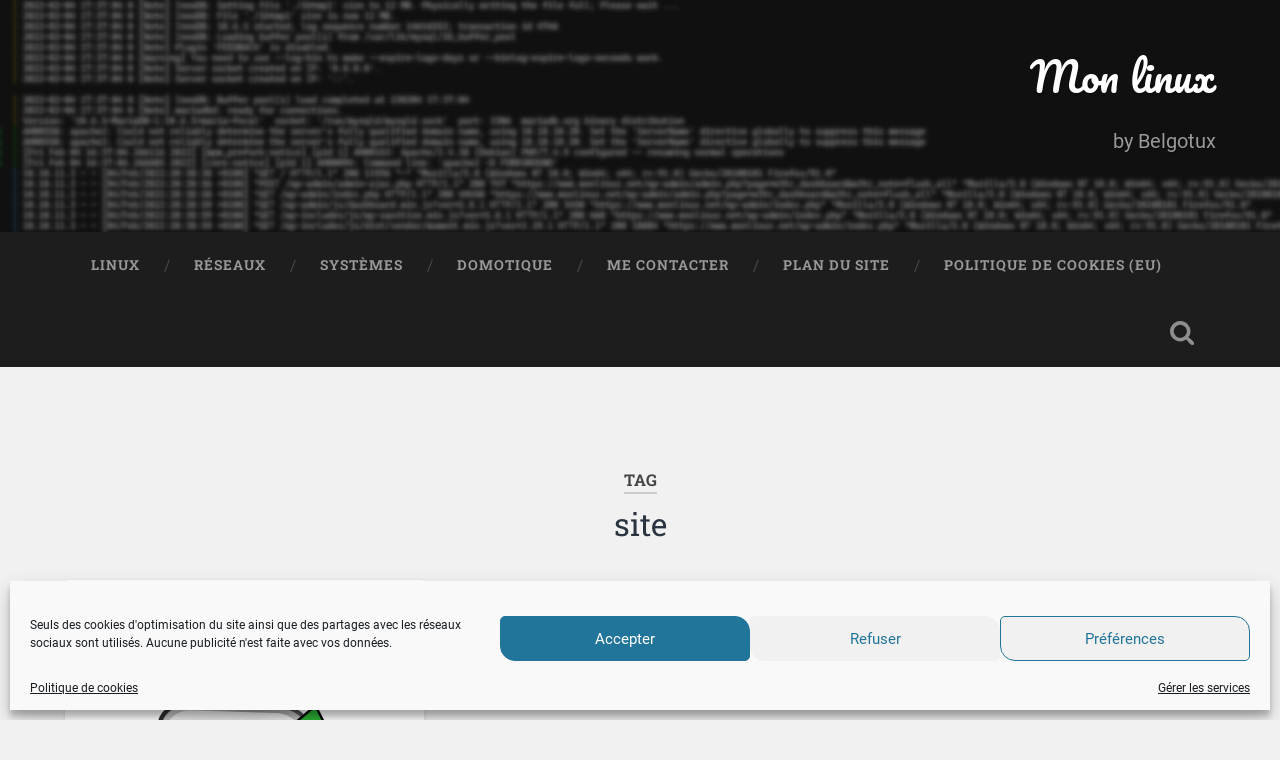

--- FILE ---
content_type: text/css
request_url: https://www.monlinux.net/wp-content/themes/baskerville-child02/style.css?ver=1.0.0.1644011599
body_size: 181
content:
/*
Theme Name: Baskerville Child 02
Theme URI: https://www.monlinux.net
Template: baskerville
Author: Belgotux
Author URI: https://www.monlinux.net
Description: Theme enfant de Baskerville
Tags: blog,three-columns,right-sidebar,custom-colors,custom-header,custom-menu,editor-style,featured-images,footer-widgets,post-formats,sticky-post,theme-options,threaded-comments,translation-ready,portfolio,grid-layout,block-styles,wide-blocks
Version: 1.0.0.1644011599
Updated: 2022-02-04 22:53:18

*/

body a {
    color: #62699f;
}
body a:hover {
    color: #202a77;
}
.blog-title {
    text-align: right;
}
.blog-title a:hover {
    color: #202a77;
}
.blog-description {
    text-align: right;
}
.featured-media a, .featured-media img, .featured-media iframe {
    margin: 0 auto;
}
.media-caption {
    text-align: center;
}
.post-header .post-title a:hover {
    color: #202a77;
}
.posts .post-meta a:hover {
    color: #202a77;
}
.post-link a {
    background-image: url(images/icons/1x/link-c.png);
    color: #202a77;
}
.post-link a:hover {
    color: #202a77;
}
.single .post-meta a:hover {
    color: #202a77;
}
.comment-header cite a:hover {
    color: #202a77;
}
.comment-actions a:hover {
    background-color: #202a77;
}
.pingbacklist .pingback a:hover {
    color: #202a77;
}
.author-info h4 a:hover {
    color: #202a77;
}
.author-info .author-links a:hover {
    background-color: #202a77;
}
.posts .post-meta a.zilla-likes.active {
    background-image: url(images/icons/1x/heart-c.png);
    color: #202a77;
}

.header { padding: 40px 0; }

.section-inner {margin:0 auto 40px;}

code, kbd, pre {
    font-size: 0.85em;
    background: none;
    font-family: Menlo, Monaco, monospace;
}